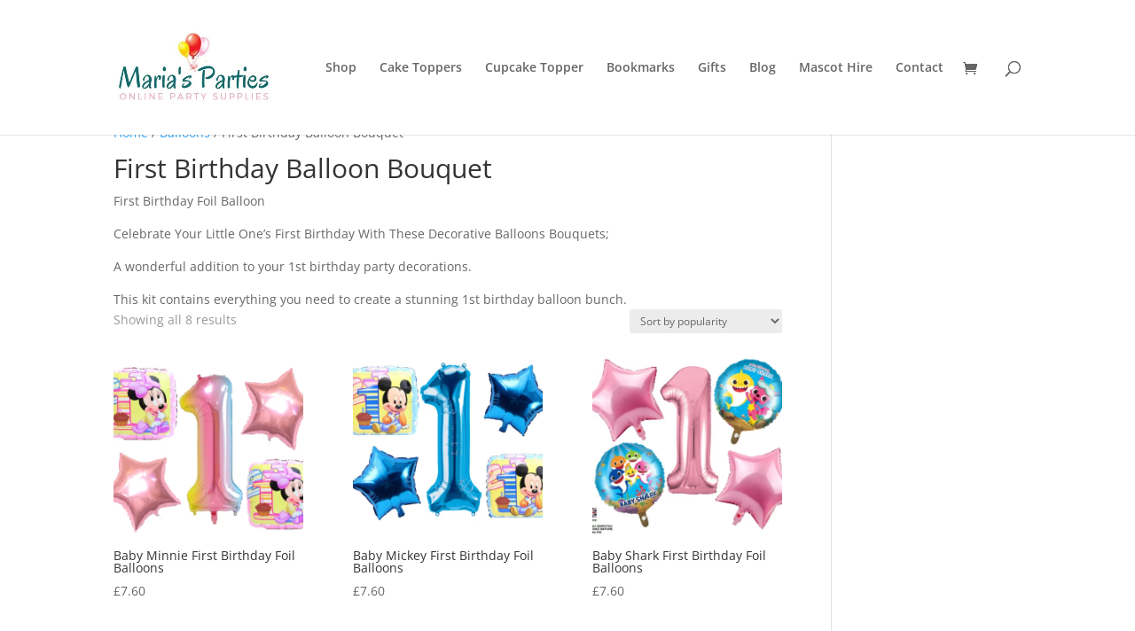

--- FILE ---
content_type: text/css; charset=utf-8
request_url: https://www.mariasparties.com/wp-content/et-cache/global/et-divi-customizer-global.min.css?ver=1749214413
body_size: -168
content:
@media (min-width:320px) and (max-width:720px){.container{width:320px!important}}.single #sidebar{display:none}.single #left-area{width:100%}.single #main-content .container:before{width:0}